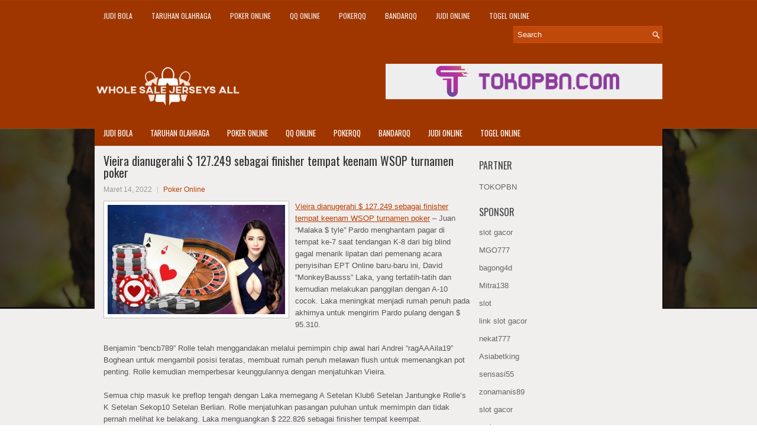

--- FILE ---
content_type: text/html; charset=UTF-8
request_url: http://www.adidasstansmith.us.com/vieira-dianugerahi-127-249-sebagai-finisher-tempat-keenam-wsop-turnamen-poker/
body_size: 10141
content:
<!DOCTYPE html><html xmlns="http://www.w3.org/1999/xhtml" lang="id">
<head profile="http://gmpg.org/xfn/11">
<meta http-equiv="Content-Type" content="text/html; charset=UTF-8" />

<meta name="viewport" content="width=device-width, initial-scale=1.0"/>
<link rel="stylesheet" href="http://www.adidasstansmith.us.com/wp-content/themes/CoolBox/lib/css/reset.css" type="text/css" media="screen, projection" />
<link rel="stylesheet" href="http://www.adidasstansmith.us.com/wp-content/themes/CoolBox/lib/css/defaults.css" type="text/css" media="screen, projection" />
<!--[if lt IE 8]><link rel="stylesheet" href="http://www.adidasstansmith.us.com/wp-content/themes/CoolBox/lib/css/ie.css" type="text/css" media="screen, projection" /><![endif]-->

<link rel="stylesheet" href="http://www.adidasstansmith.us.com/wp-content/themes/CoolBox/style.css" type="text/css" media="screen, projection" />

<title>Vieira dianugerahi $ 127.249 sebagai finisher tempat keenam WSOP turnamen poker &#8211; Whole Sale Jerseys All</title>
<meta name='robots' content='max-image-preview:large' />
<link rel="alternate" type="application/rss+xml" title="Whole Sale Jerseys All &raquo; Vieira dianugerahi $ 127.249 sebagai finisher tempat keenam WSOP turnamen poker Umpan Komentar" href="http://www.adidasstansmith.us.com/vieira-dianugerahi-127-249-sebagai-finisher-tempat-keenam-wsop-turnamen-poker/feed/" />
<script type="text/javascript">
window._wpemojiSettings = {"baseUrl":"https:\/\/s.w.org\/images\/core\/emoji\/14.0.0\/72x72\/","ext":".png","svgUrl":"https:\/\/s.w.org\/images\/core\/emoji\/14.0.0\/svg\/","svgExt":".svg","source":{"concatemoji":"http:\/\/www.adidasstansmith.us.com\/wp-includes\/js\/wp-emoji-release.min.js?ver=6.2.2"}};
/*! This file is auto-generated */
!function(e,a,t){var n,r,o,i=a.createElement("canvas"),p=i.getContext&&i.getContext("2d");function s(e,t){p.clearRect(0,0,i.width,i.height),p.fillText(e,0,0);e=i.toDataURL();return p.clearRect(0,0,i.width,i.height),p.fillText(t,0,0),e===i.toDataURL()}function c(e){var t=a.createElement("script");t.src=e,t.defer=t.type="text/javascript",a.getElementsByTagName("head")[0].appendChild(t)}for(o=Array("flag","emoji"),t.supports={everything:!0,everythingExceptFlag:!0},r=0;r<o.length;r++)t.supports[o[r]]=function(e){if(p&&p.fillText)switch(p.textBaseline="top",p.font="600 32px Arial",e){case"flag":return s("\ud83c\udff3\ufe0f\u200d\u26a7\ufe0f","\ud83c\udff3\ufe0f\u200b\u26a7\ufe0f")?!1:!s("\ud83c\uddfa\ud83c\uddf3","\ud83c\uddfa\u200b\ud83c\uddf3")&&!s("\ud83c\udff4\udb40\udc67\udb40\udc62\udb40\udc65\udb40\udc6e\udb40\udc67\udb40\udc7f","\ud83c\udff4\u200b\udb40\udc67\u200b\udb40\udc62\u200b\udb40\udc65\u200b\udb40\udc6e\u200b\udb40\udc67\u200b\udb40\udc7f");case"emoji":return!s("\ud83e\udef1\ud83c\udffb\u200d\ud83e\udef2\ud83c\udfff","\ud83e\udef1\ud83c\udffb\u200b\ud83e\udef2\ud83c\udfff")}return!1}(o[r]),t.supports.everything=t.supports.everything&&t.supports[o[r]],"flag"!==o[r]&&(t.supports.everythingExceptFlag=t.supports.everythingExceptFlag&&t.supports[o[r]]);t.supports.everythingExceptFlag=t.supports.everythingExceptFlag&&!t.supports.flag,t.DOMReady=!1,t.readyCallback=function(){t.DOMReady=!0},t.supports.everything||(n=function(){t.readyCallback()},a.addEventListener?(a.addEventListener("DOMContentLoaded",n,!1),e.addEventListener("load",n,!1)):(e.attachEvent("onload",n),a.attachEvent("onreadystatechange",function(){"complete"===a.readyState&&t.readyCallback()})),(e=t.source||{}).concatemoji?c(e.concatemoji):e.wpemoji&&e.twemoji&&(c(e.twemoji),c(e.wpemoji)))}(window,document,window._wpemojiSettings);
</script>
<style type="text/css">
img.wp-smiley,
img.emoji {
	display: inline !important;
	border: none !important;
	box-shadow: none !important;
	height: 1em !important;
	width: 1em !important;
	margin: 0 0.07em !important;
	vertical-align: -0.1em !important;
	background: none !important;
	padding: 0 !important;
}
</style>
	<link rel='stylesheet' id='wp-block-library-css' href='http://www.adidasstansmith.us.com/wp-includes/css/dist/block-library/style.min.css?ver=6.2.2' type='text/css' media='all' />
<link rel='stylesheet' id='classic-theme-styles-css' href='http://www.adidasstansmith.us.com/wp-includes/css/classic-themes.min.css?ver=6.2.2' type='text/css' media='all' />
<style id='global-styles-inline-css' type='text/css'>
body{--wp--preset--color--black: #000000;--wp--preset--color--cyan-bluish-gray: #abb8c3;--wp--preset--color--white: #ffffff;--wp--preset--color--pale-pink: #f78da7;--wp--preset--color--vivid-red: #cf2e2e;--wp--preset--color--luminous-vivid-orange: #ff6900;--wp--preset--color--luminous-vivid-amber: #fcb900;--wp--preset--color--light-green-cyan: #7bdcb5;--wp--preset--color--vivid-green-cyan: #00d084;--wp--preset--color--pale-cyan-blue: #8ed1fc;--wp--preset--color--vivid-cyan-blue: #0693e3;--wp--preset--color--vivid-purple: #9b51e0;--wp--preset--gradient--vivid-cyan-blue-to-vivid-purple: linear-gradient(135deg,rgba(6,147,227,1) 0%,rgb(155,81,224) 100%);--wp--preset--gradient--light-green-cyan-to-vivid-green-cyan: linear-gradient(135deg,rgb(122,220,180) 0%,rgb(0,208,130) 100%);--wp--preset--gradient--luminous-vivid-amber-to-luminous-vivid-orange: linear-gradient(135deg,rgba(252,185,0,1) 0%,rgba(255,105,0,1) 100%);--wp--preset--gradient--luminous-vivid-orange-to-vivid-red: linear-gradient(135deg,rgba(255,105,0,1) 0%,rgb(207,46,46) 100%);--wp--preset--gradient--very-light-gray-to-cyan-bluish-gray: linear-gradient(135deg,rgb(238,238,238) 0%,rgb(169,184,195) 100%);--wp--preset--gradient--cool-to-warm-spectrum: linear-gradient(135deg,rgb(74,234,220) 0%,rgb(151,120,209) 20%,rgb(207,42,186) 40%,rgb(238,44,130) 60%,rgb(251,105,98) 80%,rgb(254,248,76) 100%);--wp--preset--gradient--blush-light-purple: linear-gradient(135deg,rgb(255,206,236) 0%,rgb(152,150,240) 100%);--wp--preset--gradient--blush-bordeaux: linear-gradient(135deg,rgb(254,205,165) 0%,rgb(254,45,45) 50%,rgb(107,0,62) 100%);--wp--preset--gradient--luminous-dusk: linear-gradient(135deg,rgb(255,203,112) 0%,rgb(199,81,192) 50%,rgb(65,88,208) 100%);--wp--preset--gradient--pale-ocean: linear-gradient(135deg,rgb(255,245,203) 0%,rgb(182,227,212) 50%,rgb(51,167,181) 100%);--wp--preset--gradient--electric-grass: linear-gradient(135deg,rgb(202,248,128) 0%,rgb(113,206,126) 100%);--wp--preset--gradient--midnight: linear-gradient(135deg,rgb(2,3,129) 0%,rgb(40,116,252) 100%);--wp--preset--duotone--dark-grayscale: url('#wp-duotone-dark-grayscale');--wp--preset--duotone--grayscale: url('#wp-duotone-grayscale');--wp--preset--duotone--purple-yellow: url('#wp-duotone-purple-yellow');--wp--preset--duotone--blue-red: url('#wp-duotone-blue-red');--wp--preset--duotone--midnight: url('#wp-duotone-midnight');--wp--preset--duotone--magenta-yellow: url('#wp-duotone-magenta-yellow');--wp--preset--duotone--purple-green: url('#wp-duotone-purple-green');--wp--preset--duotone--blue-orange: url('#wp-duotone-blue-orange');--wp--preset--font-size--small: 13px;--wp--preset--font-size--medium: 20px;--wp--preset--font-size--large: 36px;--wp--preset--font-size--x-large: 42px;--wp--preset--spacing--20: 0.44rem;--wp--preset--spacing--30: 0.67rem;--wp--preset--spacing--40: 1rem;--wp--preset--spacing--50: 1.5rem;--wp--preset--spacing--60: 2.25rem;--wp--preset--spacing--70: 3.38rem;--wp--preset--spacing--80: 5.06rem;--wp--preset--shadow--natural: 6px 6px 9px rgba(0, 0, 0, 0.2);--wp--preset--shadow--deep: 12px 12px 50px rgba(0, 0, 0, 0.4);--wp--preset--shadow--sharp: 6px 6px 0px rgba(0, 0, 0, 0.2);--wp--preset--shadow--outlined: 6px 6px 0px -3px rgba(255, 255, 255, 1), 6px 6px rgba(0, 0, 0, 1);--wp--preset--shadow--crisp: 6px 6px 0px rgba(0, 0, 0, 1);}:where(.is-layout-flex){gap: 0.5em;}body .is-layout-flow > .alignleft{float: left;margin-inline-start: 0;margin-inline-end: 2em;}body .is-layout-flow > .alignright{float: right;margin-inline-start: 2em;margin-inline-end: 0;}body .is-layout-flow > .aligncenter{margin-left: auto !important;margin-right: auto !important;}body .is-layout-constrained > .alignleft{float: left;margin-inline-start: 0;margin-inline-end: 2em;}body .is-layout-constrained > .alignright{float: right;margin-inline-start: 2em;margin-inline-end: 0;}body .is-layout-constrained > .aligncenter{margin-left: auto !important;margin-right: auto !important;}body .is-layout-constrained > :where(:not(.alignleft):not(.alignright):not(.alignfull)){max-width: var(--wp--style--global--content-size);margin-left: auto !important;margin-right: auto !important;}body .is-layout-constrained > .alignwide{max-width: var(--wp--style--global--wide-size);}body .is-layout-flex{display: flex;}body .is-layout-flex{flex-wrap: wrap;align-items: center;}body .is-layout-flex > *{margin: 0;}:where(.wp-block-columns.is-layout-flex){gap: 2em;}.has-black-color{color: var(--wp--preset--color--black) !important;}.has-cyan-bluish-gray-color{color: var(--wp--preset--color--cyan-bluish-gray) !important;}.has-white-color{color: var(--wp--preset--color--white) !important;}.has-pale-pink-color{color: var(--wp--preset--color--pale-pink) !important;}.has-vivid-red-color{color: var(--wp--preset--color--vivid-red) !important;}.has-luminous-vivid-orange-color{color: var(--wp--preset--color--luminous-vivid-orange) !important;}.has-luminous-vivid-amber-color{color: var(--wp--preset--color--luminous-vivid-amber) !important;}.has-light-green-cyan-color{color: var(--wp--preset--color--light-green-cyan) !important;}.has-vivid-green-cyan-color{color: var(--wp--preset--color--vivid-green-cyan) !important;}.has-pale-cyan-blue-color{color: var(--wp--preset--color--pale-cyan-blue) !important;}.has-vivid-cyan-blue-color{color: var(--wp--preset--color--vivid-cyan-blue) !important;}.has-vivid-purple-color{color: var(--wp--preset--color--vivid-purple) !important;}.has-black-background-color{background-color: var(--wp--preset--color--black) !important;}.has-cyan-bluish-gray-background-color{background-color: var(--wp--preset--color--cyan-bluish-gray) !important;}.has-white-background-color{background-color: var(--wp--preset--color--white) !important;}.has-pale-pink-background-color{background-color: var(--wp--preset--color--pale-pink) !important;}.has-vivid-red-background-color{background-color: var(--wp--preset--color--vivid-red) !important;}.has-luminous-vivid-orange-background-color{background-color: var(--wp--preset--color--luminous-vivid-orange) !important;}.has-luminous-vivid-amber-background-color{background-color: var(--wp--preset--color--luminous-vivid-amber) !important;}.has-light-green-cyan-background-color{background-color: var(--wp--preset--color--light-green-cyan) !important;}.has-vivid-green-cyan-background-color{background-color: var(--wp--preset--color--vivid-green-cyan) !important;}.has-pale-cyan-blue-background-color{background-color: var(--wp--preset--color--pale-cyan-blue) !important;}.has-vivid-cyan-blue-background-color{background-color: var(--wp--preset--color--vivid-cyan-blue) !important;}.has-vivid-purple-background-color{background-color: var(--wp--preset--color--vivid-purple) !important;}.has-black-border-color{border-color: var(--wp--preset--color--black) !important;}.has-cyan-bluish-gray-border-color{border-color: var(--wp--preset--color--cyan-bluish-gray) !important;}.has-white-border-color{border-color: var(--wp--preset--color--white) !important;}.has-pale-pink-border-color{border-color: var(--wp--preset--color--pale-pink) !important;}.has-vivid-red-border-color{border-color: var(--wp--preset--color--vivid-red) !important;}.has-luminous-vivid-orange-border-color{border-color: var(--wp--preset--color--luminous-vivid-orange) !important;}.has-luminous-vivid-amber-border-color{border-color: var(--wp--preset--color--luminous-vivid-amber) !important;}.has-light-green-cyan-border-color{border-color: var(--wp--preset--color--light-green-cyan) !important;}.has-vivid-green-cyan-border-color{border-color: var(--wp--preset--color--vivid-green-cyan) !important;}.has-pale-cyan-blue-border-color{border-color: var(--wp--preset--color--pale-cyan-blue) !important;}.has-vivid-cyan-blue-border-color{border-color: var(--wp--preset--color--vivid-cyan-blue) !important;}.has-vivid-purple-border-color{border-color: var(--wp--preset--color--vivid-purple) !important;}.has-vivid-cyan-blue-to-vivid-purple-gradient-background{background: var(--wp--preset--gradient--vivid-cyan-blue-to-vivid-purple) !important;}.has-light-green-cyan-to-vivid-green-cyan-gradient-background{background: var(--wp--preset--gradient--light-green-cyan-to-vivid-green-cyan) !important;}.has-luminous-vivid-amber-to-luminous-vivid-orange-gradient-background{background: var(--wp--preset--gradient--luminous-vivid-amber-to-luminous-vivid-orange) !important;}.has-luminous-vivid-orange-to-vivid-red-gradient-background{background: var(--wp--preset--gradient--luminous-vivid-orange-to-vivid-red) !important;}.has-very-light-gray-to-cyan-bluish-gray-gradient-background{background: var(--wp--preset--gradient--very-light-gray-to-cyan-bluish-gray) !important;}.has-cool-to-warm-spectrum-gradient-background{background: var(--wp--preset--gradient--cool-to-warm-spectrum) !important;}.has-blush-light-purple-gradient-background{background: var(--wp--preset--gradient--blush-light-purple) !important;}.has-blush-bordeaux-gradient-background{background: var(--wp--preset--gradient--blush-bordeaux) !important;}.has-luminous-dusk-gradient-background{background: var(--wp--preset--gradient--luminous-dusk) !important;}.has-pale-ocean-gradient-background{background: var(--wp--preset--gradient--pale-ocean) !important;}.has-electric-grass-gradient-background{background: var(--wp--preset--gradient--electric-grass) !important;}.has-midnight-gradient-background{background: var(--wp--preset--gradient--midnight) !important;}.has-small-font-size{font-size: var(--wp--preset--font-size--small) !important;}.has-medium-font-size{font-size: var(--wp--preset--font-size--medium) !important;}.has-large-font-size{font-size: var(--wp--preset--font-size--large) !important;}.has-x-large-font-size{font-size: var(--wp--preset--font-size--x-large) !important;}
.wp-block-navigation a:where(:not(.wp-element-button)){color: inherit;}
:where(.wp-block-columns.is-layout-flex){gap: 2em;}
.wp-block-pullquote{font-size: 1.5em;line-height: 1.6;}
</style>
<script type='text/javascript' src='http://www.adidasstansmith.us.com/wp-includes/js/jquery/jquery.min.js?ver=3.6.4' id='jquery-core-js'></script>
<script type='text/javascript' src='http://www.adidasstansmith.us.com/wp-includes/js/jquery/jquery-migrate.min.js?ver=3.4.0' id='jquery-migrate-js'></script>
<script type='text/javascript' src='http://www.adidasstansmith.us.com/wp-content/themes/CoolBox/lib/js/superfish.js?ver=6.2.2' id='superfish-js'></script>
<script type='text/javascript' src='http://www.adidasstansmith.us.com/wp-content/themes/CoolBox/lib/js/jquery.mobilemenu.js?ver=6.2.2' id='mobilemenu-js'></script>
<link rel="https://api.w.org/" href="http://www.adidasstansmith.us.com/wp-json/" /><link rel="alternate" type="application/json" href="http://www.adidasstansmith.us.com/wp-json/wp/v2/posts/1883" /><link rel="EditURI" type="application/rsd+xml" title="RSD" href="http://www.adidasstansmith.us.com/xmlrpc.php?rsd" />
<link rel="wlwmanifest" type="application/wlwmanifest+xml" href="http://www.adidasstansmith.us.com/wp-includes/wlwmanifest.xml" />

<link rel="canonical" href="http://www.adidasstansmith.us.com/vieira-dianugerahi-127-249-sebagai-finisher-tempat-keenam-wsop-turnamen-poker/" />
<link rel='shortlink' href='http://www.adidasstansmith.us.com/?p=1883' />
<link rel="alternate" type="application/json+oembed" href="http://www.adidasstansmith.us.com/wp-json/oembed/1.0/embed?url=http%3A%2F%2Fwww.adidasstansmith.us.com%2Fvieira-dianugerahi-127-249-sebagai-finisher-tempat-keenam-wsop-turnamen-poker%2F" />
<link rel="alternate" type="text/xml+oembed" href="http://www.adidasstansmith.us.com/wp-json/oembed/1.0/embed?url=http%3A%2F%2Fwww.adidasstansmith.us.com%2Fvieira-dianugerahi-127-249-sebagai-finisher-tempat-keenam-wsop-turnamen-poker%2F&#038;format=xml" />
<link rel="shortcut icon" href="http://www.adidasstansmith.us.com/wp-content/uploads/2020/04/f.png" type="image/x-icon" />
<link rel="alternate" type="application/rss+xml" title="Whole Sale Jerseys All RSS Feed" href="http://www.adidasstansmith.us.com/feed/" />
<link rel="pingback" href="http://www.adidasstansmith.us.com/xmlrpc.php" />

</head>

<body class="post-template-default single single-post postid-1883 single-format-standard">

<div id="container">

    <div class="clearfix">
        			<div class="menu-primary-container"><ul id="menu-primary" class="menus menu-primary"><li id="menu-item-209" class="menu-item menu-item-type-taxonomy menu-item-object-category menu-item-209"><a href="http://www.adidasstansmith.us.com/category/judi-bola/">Judi Bola</a></li>
<li id="menu-item-212" class="menu-item menu-item-type-taxonomy menu-item-object-category menu-item-212"><a href="http://www.adidasstansmith.us.com/category/taruhan-olahraga/">Taruhan Olahraga</a></li>
<li id="menu-item-128" class="menu-item menu-item-type-taxonomy menu-item-object-category current-post-ancestor current-menu-parent current-post-parent menu-item-128"><a href="http://www.adidasstansmith.us.com/category/poker-online/">Poker Online</a></li>
<li id="menu-item-129" class="menu-item menu-item-type-taxonomy menu-item-object-category menu-item-129"><a href="http://www.adidasstansmith.us.com/category/qq-online/">QQ Online</a></li>
<li id="menu-item-130" class="menu-item menu-item-type-taxonomy menu-item-object-category menu-item-130"><a href="http://www.adidasstansmith.us.com/category/pokerqq/">PokerQQ</a></li>
<li id="menu-item-208" class="menu-item menu-item-type-taxonomy menu-item-object-category menu-item-208"><a href="http://www.adidasstansmith.us.com/category/bandarqq/">BandarQQ</a></li>
<li id="menu-item-210" class="menu-item menu-item-type-taxonomy menu-item-object-category menu-item-210"><a href="http://www.adidasstansmith.us.com/category/judi-online/">judi online</a></li>
<li id="menu-item-211" class="menu-item menu-item-type-taxonomy menu-item-object-category menu-item-211"><a href="http://www.adidasstansmith.us.com/category/togel-online/">Togel Online</a></li>
</ul></div>              <!--.primary menu--> 	
                
        <div id="topsearch">
             
<div id="search" title="Type and hit enter">
    <form method="get" id="searchform" action="http://www.adidasstansmith.us.com/"> 
        <input type="text" value="Search" 
            name="s" id="s"  onblur="if (this.value == '')  {this.value = 'Search';}"  
            onfocus="if (this.value == 'Search') {this.value = '';}" 
        />
    </form>
</div><!-- #search -->        </div>
    </div>
    

    <div id="header">
    
        <div class="logo">
         
            <a href="http://www.adidasstansmith.us.com"><img src="http://www.adidasstansmith.us.com/wp-content/uploads/2020/04/logo-2.png" alt="Whole Sale Jerseys All" title="Whole Sale Jerseys All" /></a>
         
        </div><!-- .logo -->

        <div class="header-right">
            <a href="https://www.tokopbn.com/" target="_blank"><img src="http://www.adidasstansmith.us.com/wp-content/uploads/2020/04/banner-toko-pbn.png" alt="sponsored"></a> 
        </div><!-- .header-right -->
        
    </div><!-- #header -->
    
            <div class="clearfix">
            			<div class="menu-secondary-container"><ul id="menu-primary-1" class="menus menu-secondary"><li class="menu-item menu-item-type-taxonomy menu-item-object-category menu-item-209"><a href="http://www.adidasstansmith.us.com/category/judi-bola/">Judi Bola</a></li>
<li class="menu-item menu-item-type-taxonomy menu-item-object-category menu-item-212"><a href="http://www.adidasstansmith.us.com/category/taruhan-olahraga/">Taruhan Olahraga</a></li>
<li class="menu-item menu-item-type-taxonomy menu-item-object-category current-post-ancestor current-menu-parent current-post-parent menu-item-128"><a href="http://www.adidasstansmith.us.com/category/poker-online/">Poker Online</a></li>
<li class="menu-item menu-item-type-taxonomy menu-item-object-category menu-item-129"><a href="http://www.adidasstansmith.us.com/category/qq-online/">QQ Online</a></li>
<li class="menu-item menu-item-type-taxonomy menu-item-object-category menu-item-130"><a href="http://www.adidasstansmith.us.com/category/pokerqq/">PokerQQ</a></li>
<li class="menu-item menu-item-type-taxonomy menu-item-object-category menu-item-208"><a href="http://www.adidasstansmith.us.com/category/bandarqq/">BandarQQ</a></li>
<li class="menu-item menu-item-type-taxonomy menu-item-object-category menu-item-210"><a href="http://www.adidasstansmith.us.com/category/judi-online/">judi online</a></li>
<li class="menu-item menu-item-type-taxonomy menu-item-object-category menu-item-211"><a href="http://www.adidasstansmith.us.com/category/togel-online/">Togel Online</a></li>
</ul></div>              <!--.secondary menu--> 	
                </div>
    
    <div id="main">
    
            
        <div id="content">
            
                    
            
    <div class="post post-single clearfix post-1883 type-post status-publish format-standard has-post-thumbnail hentry category-poker-online tag-casino tag-judi tag-poker tag-slot" id="post-1883">
    
        <h2 class="title">Vieira dianugerahi $ 127.249 sebagai finisher tempat keenam WSOP turnamen poker</h2>
        
        <div class="postmeta-primary">
    
            <span class="meta_date">Maret 14, 2022</span>
           &nbsp; <span class="meta_categories"><a href="http://www.adidasstansmith.us.com/category/poker-online/" rel="category tag">Poker Online</a></span>
    
                 
        </div>
        
        <div class="entry clearfix">
            
            <img width="300" height="185" src="http://www.adidasstansmith.us.com/wp-content/uploads/2021/05/E23.jpg" class="alignleft featured_image wp-post-image" alt="" decoding="async" srcset="http://www.adidasstansmith.us.com/wp-content/uploads/2021/05/E23.jpg 512w, http://www.adidasstansmith.us.com/wp-content/uploads/2021/05/E23-300x185.jpg 300w" sizes="(max-width: 300px) 100vw, 300px" />            
            <p><a href="http://www.adidasstansmith.us.com/vieira-dianugerahi-127-249-sebagai-finisher-tempat-keenam-wsop-turnamen-poker/">Vieira dianugerahi $ 127.249 sebagai finisher tempat keenam WSOP turnamen poker</a> &#8211; Juan “Malaka $ tyle” Pardo menghantam pagar di tempat ke-7 saat tendangan K-8 dari big blind gagal menarik lipatan dari pemenang acara penyisihan EPT Online baru-baru ini, David “MonkeyBausss” Laka, yang tertatih-tatih dan kemudian melakukan panggilan dengan A-10 cocok. Laka meningkat menjadi rumah penuh pada akhirnya untuk mengirim Pardo pulang dengan $ 95.310.</p>
<p>Benjamin “bencb789” Rolle telah menggandakan melalui pemimpin chip awal hari Andrei “ragAAAila19” Boghean untuk mengambil posisi teratas, membuat rumah penuh melawan flush untuk memenangkan pot penting. Rolle kemudian memperbesar keunggulannya dengan menjatuhkan Vieira.</p>
<p>Semua chip masuk ke preflop tengah dengan Laka memegang A Setelan Klub6 Setelan Jantungke Rolle&#8217;s K Setelan Sekop10 Setelan Berlian. Rolle menjatuhkan pasangan puluhan untuk memimpin dan tidak pernah melihat ke belakang. Laka menguangkan $ 222.826 sebagai finisher tempat keempat.</p>
<p>Rolle membela buta besar dengan 3 Setelan Klub2 Setelan Klubmenghadapi min-kenaikan gaji dari Vieira dari bawah pistol dengan A Setelan SekopQ Setelan Sekop. Kegagalan turun 8 Setelan Berlian3 Setelan Sekop3 Setelan Jantunguntuk memberi Rolle trip bertiga. Dia memeriksa dan Vieira memeriksa di belakang kunjungi agen judi <a href="https://flexi88.com/">slot gacor</a>.</p>
<p>Setelan SekopPutaran ke- 9 melihat Rolle bertaruh 660.000 ke dalam pot 630.000 dan Vieira memanggil dengan imbang nut flush dan kartu overcards ke papan. 5Setelan Klub pada akhirnya mendorong Rolle untuk melakukan all-in, setelah Vieira menutupi. Pemenang gelang Portugis pergi ke tangki selama beberapa menit sebelum membuat panggilan pahlawan dengan ace tinggi, hanya untuk menunjukkan perjalanan Rolle. Vieira dianugerahi $ 127.249 sebagai finisher tempat keenam.</p>
    
        </div>
        
        <div class="postmeta-secondary"><span class="meta_tags"><a href="http://www.adidasstansmith.us.com/tag/casino/" rel="tag">Casino</a>, <a href="http://www.adidasstansmith.us.com/tag/judi/" rel="tag">Judi</a>, <a href="http://www.adidasstansmith.us.com/tag/poker/" rel="tag">Poker</a>, <a href="http://www.adidasstansmith.us.com/tag/slot/" rel="tag">Slot</a></span></div> 
        
    
    </div><!-- Post ID 1883 -->
    
                
                    
        </div><!-- #content -->
    
        
<div id="sidebar-primary">
	
		<ul class="widget_text widget-container">
			<li id="custom_html-6" class="widget_text widget widget_custom_html">
				<h3 class="widgettitle">PARTNER</h3>
				<div class="textwidget custom-html-widget"><a href="https://www.tokopbn.com/">TOKOPBN</a></div>
			</li>
		</ul>
		
		<ul class="widget-container">
			<li id="sponsor" class="widget widget_meta">
				<h3 class="widgettitle">Sponsor</h3>			
				<ul>
					<li><a href="https://www.spiceroutecuisine.com/menu/">slot gacor</a></li>
                    		<li><a href="https://thebridaldetective.com/real-weddings/">MGO777</a></li>
                    		<li><a href="https://www.chicagohotel-site.com/Hotels/">bagong4d</a></li>
                    		<li><a href="https://restauranteguria.com/home/">Mitra138</a></li>
                    		<li><a href="https://www.redapicolachile.cl/contacto/">slot</a></li>
                    		<li><a href="https://www.cavemenfoods.com/menu/">link slot gacor</a></li>
                    		<li><a href="https://www.bumdespangasi.com/Kontak/">nekat777</a></li>
                    		<li><a href="https://ourbusinessnews.com">Asiabetking</a></li>
                    		<li><a href="https://sensasi55x1000.com">sensasi55</a></li>
                    		<li><a href="https://zonamanis89.id/">zonamanis89</a></li>
                    		<li><a href="https://vishwakarmayojana.com/">slot gacor</a></li>
                    		<li><a href="https://www.uppercrustpizzacathedralcity.com/">parlay</a></li>
                    		<li><a href="https://www.lesvalades.com/">slot gacor maxwin</a></li>
                    		<li><a href="https://159.223.77.63">Nonstop88</a></li>
                    		<li><a href="https://www.philippineshonolulu.org/">judi slot gacor</a></li>
                    						</ul>
			</li>
		</ul>

    
		<ul class="widget-container"><li id="recent-posts-4" class="widget widget_recent_entries">
		<h3 class="widgettitle">Pos-pos Terbaru</h3>
		<ul>
											<li>
					<a href="http://www.adidasstansmith.us.com/divergensi-slot-qq-2026-online-dengan-permainan-judi-lainnya/">Divergensi Slot QQ 2026 Online Dengan Permainan Judi Lainnya</a>
											<span class="post-date">Januari 19, 2026</span>
									</li>
											<li>
					<a href="http://www.adidasstansmith.us.com/strategi-menang-taruhan-judi-poker-2026-bagi-para-bettor/">Strategi Menang Taruhan Judi Poker 2026 Bagi Para Bettor</a>
											<span class="post-date">Januari 17, 2026</span>
									</li>
											<li>
					<a href="http://www.adidasstansmith.us.com/pertumbuhan-mobile-togel-2026-di-norwegia/">Pertumbuhan Mobile Togel 2026 di Norwegia</a>
											<span class="post-date">Januari 16, 2026</span>
									</li>
											<li>
					<a href="http://www.adidasstansmith.us.com/perluasan-casino-slot-toto-2026-san-manuel-harus-membangkitkan-kesuksesan-dan-terbukti/">Perluasan Casino Slot Toto 2026 San Manuel harus membangkitkan kesuksesan dan terbukti</a>
											<span class="post-date">Januari 15, 2026</span>
									</li>
											<li>
					<a href="http://www.adidasstansmith.us.com/film-judi-paling-baik-selama-hidup-dengan-topik-casino-slot-toto-2026/">Film judi paling baik selama hidup dengan topik Casino Slot Toto 2026</a>
											<span class="post-date">Januari 15, 2026</span>
									</li>
					</ul>

		</li></ul><ul class="widget-container"><li id="meta-4" class="widget widget_meta"><h3 class="widgettitle">Meta</h3>
		<ul>
						<li><a href="http://www.adidasstansmith.us.com/wp-login.php">Masuk</a></li>
			<li><a href="http://www.adidasstansmith.us.com/feed/">Feed entri</a></li>
			<li><a href="http://www.adidasstansmith.us.com/comments/feed/">Feed komentar</a></li>

			<li><a href="https://wordpress.org/">WordPress.org</a></li>
		</ul>

		</li></ul><ul class="widget-container"><li id="categories-3" class="widget widget_categories"><h3 class="widgettitle">Kategori</h3>
			<ul>
					<li class="cat-item cat-item-70"><a href="http://www.adidasstansmith.us.com/category/casino-online/">Casino Online</a> (582)
</li>
	<li class="cat-item cat-item-62"><a href="http://www.adidasstansmith.us.com/category/judi-online/">judi online</a> (464)
</li>
	<li class="cat-item cat-item-82"><a href="http://www.adidasstansmith.us.com/category/judi-slot/">Judi Slot</a> (161)
</li>
	<li class="cat-item cat-item-15"><a href="http://www.adidasstansmith.us.com/category/poker-online/">Poker Online</a> (598)
</li>
	<li class="cat-item cat-item-40"><a href="http://www.adidasstansmith.us.com/category/togel-online/">Togel Online</a> (130)
</li>
			</ul>

			</li></ul><ul class="widget-container"><li id="archives-4" class="widget widget_archive"><h3 class="widgettitle">Arsip</h3>
			<ul>
					<li><a href='http://www.adidasstansmith.us.com/2026/01/'>Januari 2026</a>&nbsp;(18)</li>
	<li><a href='http://www.adidasstansmith.us.com/2025/12/'>Desember 2025</a>&nbsp;(31)</li>
	<li><a href='http://www.adidasstansmith.us.com/2025/11/'>November 2025</a>&nbsp;(26)</li>
	<li><a href='http://www.adidasstansmith.us.com/2025/10/'>Oktober 2025</a>&nbsp;(25)</li>
	<li><a href='http://www.adidasstansmith.us.com/2025/09/'>September 2025</a>&nbsp;(22)</li>
	<li><a href='http://www.adidasstansmith.us.com/2025/08/'>Agustus 2025</a>&nbsp;(14)</li>
	<li><a href='http://www.adidasstansmith.us.com/2025/07/'>Juli 2025</a>&nbsp;(22)</li>
	<li><a href='http://www.adidasstansmith.us.com/2025/06/'>Juni 2025</a>&nbsp;(20)</li>
	<li><a href='http://www.adidasstansmith.us.com/2025/05/'>Mei 2025</a>&nbsp;(17)</li>
	<li><a href='http://www.adidasstansmith.us.com/2025/04/'>April 2025</a>&nbsp;(26)</li>
	<li><a href='http://www.adidasstansmith.us.com/2025/03/'>Maret 2025</a>&nbsp;(39)</li>
	<li><a href='http://www.adidasstansmith.us.com/2025/02/'>Februari 2025</a>&nbsp;(33)</li>
	<li><a href='http://www.adidasstansmith.us.com/2025/01/'>Januari 2025</a>&nbsp;(33)</li>
	<li><a href='http://www.adidasstansmith.us.com/2024/12/'>Desember 2024</a>&nbsp;(35)</li>
	<li><a href='http://www.adidasstansmith.us.com/2024/11/'>November 2024</a>&nbsp;(34)</li>
	<li><a href='http://www.adidasstansmith.us.com/2024/10/'>Oktober 2024</a>&nbsp;(37)</li>
	<li><a href='http://www.adidasstansmith.us.com/2024/09/'>September 2024</a>&nbsp;(38)</li>
	<li><a href='http://www.adidasstansmith.us.com/2024/08/'>Agustus 2024</a>&nbsp;(54)</li>
	<li><a href='http://www.adidasstansmith.us.com/2024/07/'>Juli 2024</a>&nbsp;(48)</li>
	<li><a href='http://www.adidasstansmith.us.com/2024/06/'>Juni 2024</a>&nbsp;(51)</li>
	<li><a href='http://www.adidasstansmith.us.com/2024/05/'>Mei 2024</a>&nbsp;(37)</li>
	<li><a href='http://www.adidasstansmith.us.com/2024/04/'>April 2024</a>&nbsp;(38)</li>
	<li><a href='http://www.adidasstansmith.us.com/2024/03/'>Maret 2024</a>&nbsp;(45)</li>
	<li><a href='http://www.adidasstansmith.us.com/2024/02/'>Februari 2024</a>&nbsp;(34)</li>
	<li><a href='http://www.adidasstansmith.us.com/2024/01/'>Januari 2024</a>&nbsp;(30)</li>
	<li><a href='http://www.adidasstansmith.us.com/2023/12/'>Desember 2023</a>&nbsp;(29)</li>
	<li><a href='http://www.adidasstansmith.us.com/2023/11/'>November 2023</a>&nbsp;(26)</li>
	<li><a href='http://www.adidasstansmith.us.com/2023/10/'>Oktober 2023</a>&nbsp;(34)</li>
	<li><a href='http://www.adidasstansmith.us.com/2023/09/'>September 2023</a>&nbsp;(23)</li>
	<li><a href='http://www.adidasstansmith.us.com/2023/08/'>Agustus 2023</a>&nbsp;(37)</li>
	<li><a href='http://www.adidasstansmith.us.com/2023/07/'>Juli 2023</a>&nbsp;(43)</li>
	<li><a href='http://www.adidasstansmith.us.com/2023/06/'>Juni 2023</a>&nbsp;(34)</li>
	<li><a href='http://www.adidasstansmith.us.com/2023/05/'>Mei 2023</a>&nbsp;(43)</li>
	<li><a href='http://www.adidasstansmith.us.com/2023/04/'>April 2023</a>&nbsp;(36)</li>
	<li><a href='http://www.adidasstansmith.us.com/2023/03/'>Maret 2023</a>&nbsp;(34)</li>
	<li><a href='http://www.adidasstansmith.us.com/2023/02/'>Februari 2023</a>&nbsp;(26)</li>
	<li><a href='http://www.adidasstansmith.us.com/2023/01/'>Januari 2023</a>&nbsp;(33)</li>
	<li><a href='http://www.adidasstansmith.us.com/2022/12/'>Desember 2022</a>&nbsp;(29)</li>
	<li><a href='http://www.adidasstansmith.us.com/2022/11/'>November 2022</a>&nbsp;(36)</li>
	<li><a href='http://www.adidasstansmith.us.com/2022/10/'>Oktober 2022</a>&nbsp;(34)</li>
	<li><a href='http://www.adidasstansmith.us.com/2022/09/'>September 2022</a>&nbsp;(36)</li>
	<li><a href='http://www.adidasstansmith.us.com/2022/08/'>Agustus 2022</a>&nbsp;(33)</li>
	<li><a href='http://www.adidasstansmith.us.com/2022/07/'>Juli 2022</a>&nbsp;(33)</li>
	<li><a href='http://www.adidasstansmith.us.com/2022/06/'>Juni 2022</a>&nbsp;(38)</li>
	<li><a href='http://www.adidasstansmith.us.com/2022/05/'>Mei 2022</a>&nbsp;(39)</li>
	<li><a href='http://www.adidasstansmith.us.com/2022/04/'>April 2022</a>&nbsp;(35)</li>
	<li><a href='http://www.adidasstansmith.us.com/2022/03/'>Maret 2022</a>&nbsp;(35)</li>
	<li><a href='http://www.adidasstansmith.us.com/2022/02/'>Februari 2022</a>&nbsp;(33)</li>
	<li><a href='http://www.adidasstansmith.us.com/2022/01/'>Januari 2022</a>&nbsp;(29)</li>
	<li><a href='http://www.adidasstansmith.us.com/2021/12/'>Desember 2021</a>&nbsp;(35)</li>
	<li><a href='http://www.adidasstansmith.us.com/2021/11/'>November 2021</a>&nbsp;(21)</li>
	<li><a href='http://www.adidasstansmith.us.com/2021/10/'>Oktober 2021</a>&nbsp;(27)</li>
	<li><a href='http://www.adidasstansmith.us.com/2021/09/'>September 2021</a>&nbsp;(22)</li>
	<li><a href='http://www.adidasstansmith.us.com/2021/08/'>Agustus 2021</a>&nbsp;(20)</li>
	<li><a href='http://www.adidasstansmith.us.com/2021/07/'>Juli 2021</a>&nbsp;(27)</li>
	<li><a href='http://www.adidasstansmith.us.com/2021/06/'>Juni 2021</a>&nbsp;(7)</li>
	<li><a href='http://www.adidasstansmith.us.com/2021/05/'>Mei 2021</a>&nbsp;(15)</li>
	<li><a href='http://www.adidasstansmith.us.com/2021/04/'>April 2021</a>&nbsp;(10)</li>
	<li><a href='http://www.adidasstansmith.us.com/2021/03/'>Maret 2021</a>&nbsp;(12)</li>
	<li><a href='http://www.adidasstansmith.us.com/2021/02/'>Februari 2021</a>&nbsp;(11)</li>
	<li><a href='http://www.adidasstansmith.us.com/2021/01/'>Januari 2021</a>&nbsp;(10)</li>
	<li><a href='http://www.adidasstansmith.us.com/2020/12/'>Desember 2020</a>&nbsp;(12)</li>
	<li><a href='http://www.adidasstansmith.us.com/2020/11/'>November 2020</a>&nbsp;(15)</li>
	<li><a href='http://www.adidasstansmith.us.com/2020/10/'>Oktober 2020</a>&nbsp;(14)</li>
	<li><a href='http://www.adidasstansmith.us.com/2020/09/'>September 2020</a>&nbsp;(17)</li>
	<li><a href='http://www.adidasstansmith.us.com/2020/08/'>Agustus 2020</a>&nbsp;(4)</li>
	<li><a href='http://www.adidasstansmith.us.com/2020/07/'>Juli 2020</a>&nbsp;(10)</li>
	<li><a href='http://www.adidasstansmith.us.com/2020/06/'>Juni 2020</a>&nbsp;(16)</li>
	<li><a href='http://www.adidasstansmith.us.com/2020/05/'>Mei 2020</a>&nbsp;(7)</li>
	<li><a href='http://www.adidasstansmith.us.com/2020/04/'>April 2020</a>&nbsp;(2)</li>
			</ul>

			</li></ul><ul class="widget-container"><li id="tag_cloud-2" class="widget widget_tag_cloud"><h3 class="widgettitle">Tag</h3><div class="tagcloud"><a href="http://www.adidasstansmith.us.com/tag/agen-bandarq/" class="tag-cloud-link tag-link-46 tag-link-position-1" style="font-size: 8.8456375838926pt;" aria-label="Agen BandarQ (2 item)">Agen BandarQ</a>
<a href="http://www.adidasstansmith.us.com/tag/agen-bandarqq/" class="tag-cloud-link tag-link-6 tag-link-position-2" style="font-size: 9.4093959731544pt;" aria-label="Agen BandarQQ (3 item)">Agen BandarQQ</a>
<a href="http://www.adidasstansmith.us.com/tag/agen-judi/" class="tag-cloud-link tag-link-7 tag-link-position-3" style="font-size: 8.8456375838926pt;" aria-label="Agen Judi (2 item)">Agen Judi</a>
<a href="http://www.adidasstansmith.us.com/tag/agen-judi-online/" class="tag-cloud-link tag-link-17 tag-link-position-4" style="font-size: 9.4093959731544pt;" aria-label="Agen Judi Online (3 item)">Agen Judi Online</a>
<a href="http://www.adidasstansmith.us.com/tag/agen-poker/" class="tag-cloud-link tag-link-59 tag-link-position-5" style="font-size: 8pt;" aria-label="Agen Poker (1 item)">Agen Poker</a>
<a href="http://www.adidasstansmith.us.com/tag/agen-qq-online/" class="tag-cloud-link tag-link-56 tag-link-position-6" style="font-size: 8.8456375838926pt;" aria-label="Agen QQ Online (2 item)">Agen QQ Online</a>
<a href="http://www.adidasstansmith.us.com/tag/ahli-poker/" class="tag-cloud-link tag-link-73 tag-link-position-7" style="font-size: 8pt;" aria-label="Ahli Poker (1 item)">Ahli Poker</a>
<a href="http://www.adidasstansmith.us.com/tag/baccarat/" class="tag-cloud-link tag-link-64 tag-link-position-8" style="font-size: 8.8456375838926pt;" aria-label="Baccarat (2 item)">Baccarat</a>
<a href="http://www.adidasstansmith.us.com/tag/bandar/" class="tag-cloud-link tag-link-67 tag-link-position-9" style="font-size: 9.8791946308725pt;" aria-label="Bandar (4 item)">Bandar</a>
<a href="http://www.adidasstansmith.us.com/tag/bandarqq/" class="tag-cloud-link tag-link-3 tag-link-position-10" style="font-size: 10.818791946309pt;" aria-label="BandarQQ (7 item)">BandarQQ</a>
<a href="http://www.adidasstansmith.us.com/tag/barca/" class="tag-cloud-link tag-link-85 tag-link-position-11" style="font-size: 8pt;" aria-label="Barca (1 item)">Barca</a>
<a href="http://www.adidasstansmith.us.com/tag/bet/" class="tag-cloud-link tag-link-66 tag-link-position-12" style="font-size: 8.8456375838926pt;" aria-label="Bet (2 item)">Bet</a>
<a href="http://www.adidasstansmith.us.com/tag/bingo/" class="tag-cloud-link tag-link-52 tag-link-position-13" style="font-size: 8.8456375838926pt;" aria-label="Bingo (2 item)">Bingo</a>
<a href="http://www.adidasstansmith.us.com/tag/blackjack/" class="tag-cloud-link tag-link-54 tag-link-position-14" style="font-size: 9.4093959731544pt;" aria-label="Blackjack (3 item)">Blackjack</a>
<a href="http://www.adidasstansmith.us.com/tag/bola/" class="tag-cloud-link tag-link-65 tag-link-position-15" style="font-size: 9.4093959731544pt;" aria-label="Bola (3 item)">Bola</a>
<a href="http://www.adidasstansmith.us.com/tag/capsa-susun/" class="tag-cloud-link tag-link-11 tag-link-position-16" style="font-size: 11.476510067114pt;" aria-label="Capsa Susun (10 item)">Capsa Susun</a>
<a href="http://www.adidasstansmith.us.com/tag/casino/" class="tag-cloud-link tag-link-76 tag-link-position-17" style="font-size: 21.765100671141pt;" aria-label="Casino (1,710 item)">Casino</a>
<a href="http://www.adidasstansmith.us.com/tag/dadu/" class="tag-cloud-link tag-link-87 tag-link-position-18" style="font-size: 8pt;" aria-label="Dadu (1 item)">Dadu</a>
<a href="http://www.adidasstansmith.us.com/tag/domino/" class="tag-cloud-link tag-link-78 tag-link-position-19" style="font-size: 8.8456375838926pt;" aria-label="Domino (2 item)">Domino</a>
<a href="http://www.adidasstansmith.us.com/tag/dominoqq/" class="tag-cloud-link tag-link-4 tag-link-position-20" style="font-size: 11.053691275168pt;" aria-label="DominoQQ (8 item)">DominoQQ</a>
<a href="http://www.adidasstansmith.us.com/tag/flush/" class="tag-cloud-link tag-link-75 tag-link-position-21" style="font-size: 8.8456375838926pt;" aria-label="Flush (2 item)">Flush</a>
<a href="http://www.adidasstansmith.us.com/tag/jackpot/" class="tag-cloud-link tag-link-86 tag-link-position-22" style="font-size: 8pt;" aria-label="Jackpot (1 item)">Jackpot</a>
<a href="http://www.adidasstansmith.us.com/tag/juara-casino/" class="tag-cloud-link tag-link-74 tag-link-position-23" style="font-size: 8pt;" aria-label="Juara Casino (1 item)">Juara Casino</a>
<a href="http://www.adidasstansmith.us.com/tag/judi/" class="tag-cloud-link tag-link-42 tag-link-position-24" style="font-size: 22pt;" aria-label="Judi (1,910 item)">Judi</a>
<a href="http://www.adidasstansmith.us.com/tag/judi-online/" class="tag-cloud-link tag-link-8 tag-link-position-25" style="font-size: 9.4093959731544pt;" aria-label="Judi Online (3 item)">Judi Online</a>
<a href="http://www.adidasstansmith.us.com/tag/kasino/" class="tag-cloud-link tag-link-41 tag-link-position-26" style="font-size: 12.228187919463pt;" aria-label="Kasino (15 item)">Kasino</a>
<a href="http://www.adidasstansmith.us.com/tag/kasino-online/" class="tag-cloud-link tag-link-10 tag-link-position-27" style="font-size: 10.58389261745pt;" aria-label="Kasino Online (6 item)">Kasino Online</a>
<a href="http://www.adidasstansmith.us.com/tag/kunjungi-agen-judi/" class="tag-cloud-link tag-link-90 tag-link-position-28" style="font-size: 8pt;" aria-label="kunjungi agen judi (1 item)">kunjungi agen judi</a>
<a href="http://www.adidasstansmith.us.com/tag/lotere/" class="tag-cloud-link tag-link-89 tag-link-position-29" style="font-size: 8pt;" aria-label="Lotere (1 item)">Lotere</a>
<a href="http://www.adidasstansmith.us.com/tag/main-poker/" class="tag-cloud-link tag-link-71 tag-link-position-30" style="font-size: 8pt;" aria-label="Main Poker (1 item)">Main Poker</a>
<a href="http://www.adidasstansmith.us.com/tag/penuturan-terkait-keyakinan-diri-dari-sumber-khusus-saya-serta-banyak-pakar/" class="tag-cloud-link tag-link-61 tag-link-position-31" style="font-size: 8pt;" aria-label="Penuturan Terkait Keyakinan Diri Dari Sumber Khusus Saya Serta Banyak Pakar (1 item)">Penuturan Terkait Keyakinan Diri Dari Sumber Khusus Saya Serta Banyak Pakar</a>
<a href="http://www.adidasstansmith.us.com/tag/poker/" class="tag-cloud-link tag-link-44 tag-link-position-32" style="font-size: 21.765100671141pt;" aria-label="Poker (1,715 item)">Poker</a>
<a href="http://www.adidasstansmith.us.com/tag/poker-online/" class="tag-cloud-link tag-link-12 tag-link-position-33" style="font-size: 11.664429530201pt;" aria-label="Poker Online (11 item)">Poker Online</a>
<a href="http://www.adidasstansmith.us.com/tag/poker-qq/" class="tag-cloud-link tag-link-9 tag-link-position-34" style="font-size: 10.58389261745pt;" aria-label="Poker QQ (6 item)">Poker QQ</a>
<a href="http://www.adidasstansmith.us.com/tag/qq/" class="tag-cloud-link tag-link-79 tag-link-position-35" style="font-size: 8pt;" aria-label="QQ (1 item)">QQ</a>
<a href="http://www.adidasstansmith.us.com/tag/rake/" class="tag-cloud-link tag-link-60 tag-link-position-36" style="font-size: 8pt;" aria-label="Rake (1 item)">Rake</a>
<a href="http://www.adidasstansmith.us.com/tag/roulette/" class="tag-cloud-link tag-link-80 tag-link-position-37" style="font-size: 8.8456375838926pt;" aria-label="Roulette (2 item)">Roulette</a>
<a href="http://www.adidasstansmith.us.com/tag/roullete-online/" class="tag-cloud-link tag-link-55 tag-link-position-38" style="font-size: 8.8456375838926pt;" aria-label="Roullete Online (2 item)">Roullete Online</a>
<a href="http://www.adidasstansmith.us.com/tag/sicbo/" class="tag-cloud-link tag-link-63 tag-link-position-39" style="font-size: 8pt;" aria-label="sicbo (1 item)">sicbo</a>
<a href="http://www.adidasstansmith.us.com/tag/situs-judi-online-terpercaya/" class="tag-cloud-link tag-link-5 tag-link-position-40" style="font-size: 10.818791946309pt;" aria-label="Situs Judi Online Terpercaya (7 item)">Situs Judi Online Terpercaya</a>
<a href="http://www.adidasstansmith.us.com/tag/slot/" class="tag-cloud-link tag-link-83 tag-link-position-41" style="font-size: 21.530201342282pt;" aria-label="Slot (1,515 item)">Slot</a>
<a href="http://www.adidasstansmith.us.com/tag/strategi-poker/" class="tag-cloud-link tag-link-72 tag-link-position-42" style="font-size: 8pt;" aria-label="Strategi Poker (1 item)">Strategi Poker</a>
<a href="http://www.adidasstansmith.us.com/tag/taruhan/" class="tag-cloud-link tag-link-68 tag-link-position-43" style="font-size: 9.4093959731544pt;" aria-label="Taruhan (3 item)">Taruhan</a>
<a href="http://www.adidasstansmith.us.com/tag/togel/" class="tag-cloud-link tag-link-88 tag-link-position-44" style="font-size: 21.248322147651pt;" aria-label="Togel (1,317 item)">Togel</a>
<a href="http://www.adidasstansmith.us.com/tag/wsop/" class="tag-cloud-link tag-link-53 tag-link-position-45" style="font-size: 8.8456375838926pt;" aria-label="WSOP (2 item)">WSOP</a></div>
</li></ul><ul class="widget-container"><li id="search-4" class="widget widget_search"> 
<div id="search" title="Type and hit enter">
    <form method="get" id="searchform" action="http://www.adidasstansmith.us.com/"> 
        <input type="text" value="Search" 
            name="s" id="s"  onblur="if (this.value == '')  {this.value = 'Search';}"  
            onfocus="if (this.value == 'Search') {this.value = '';}" 
        />
    </form>
</div><!-- #search --></li></ul><ul class="widget-container"><li id="block-2" class="widget widget_block"></li></ul>    
</div><!-- #sidebar-primary -->


<div id="sidebar-secondary">

        
</div><!-- #sidebar-secondary -->        
                
    </div><!-- #main -->
    
</div>

    <div id="footer-widgets-container" class="clearfix">
    
        <div id="footer-widgets" class="clearfix">
                        <div class="footer-widget-box">
                            </div>
            
            <div class="footer-widget-box">
                            </div>
            
            <div class="footer-widget-box footer-widget-box-last">
                            </div>
        </div>
        
    </div>

    <div id="footer-container">
    
        <div id="footer">
        
            <div id="copyrights">
                 &copy; 2026  <a href="http://www.adidasstansmith.us.com/">Whole Sale Jerseys All</a> 
            </div>
            
                        
            <div id="credits" style="overflow-y: hidden;overflow-x: visible;width: 400px;margin: auto;">
				<div style="width: 10000px;text-align: left;">
					Powered by <a href="http://wordpress.org/"><strong>WordPress</strong></a> | Theme Designed by:  <a href="https://axis.co.id/" rel="follow">axis</a> <a href="https://www.bca.co.id/" rel="follow">Bank bca</a> <a href="https://www.bni.co.id/" rel="follow">Bank bni</a> <a href="https://bri.co.id/" rel="follow">Bank bri</a> <a href="https://www.btn.co.id/" rel="follow">Bank btn</a> <a href="https://www.cimbniaga.co.id" rel="follow">Bank cimbniaga</a> <a href="https://www.citibank.co.id/" rel="follow">Bank citibank</a> <a href="https://www.danamon.co.id" rel="follow">Bank danamon</a> <a href="https://www.bi.go.id/" rel="follow">Bank Indonesia</a> <a href="https://www.klikmbc.co.id/" rel="follow">Bank klikmbc</a> <a href="https://www.bankmandiri.co.id/" rel="follow">Bank mandiri</a> <a href="https://www.ocbc.com/" rel="follow">Bank ocbc</a> <a href="https://www.panin.co.id/" rel="follow">bank Panin</a> <a href="https://dana.id/" rel="follow">dana</a> <a href="http://facebook.com/" rel="follow">facebook</a> <a href="https://google.co.id/" rel="follow">google</a> <a href="https://indihome.co.id/" rel="follow">indihome</a> <a href="https://www.instagram.com/" rel="follow">instagram</a> <a href="https://www.maybank.co.id/" rel="follow">maybank</a> <a href="http://paypal.com/" rel="follow">paypall</a> <a href="https://www.tiktok.com/" rel="follow">tiktok</a> <a href="http://twitter.com/" rel="follow">twitter</a> <a href="https://web.whatsapp.com/" rel="follow">WA</a> <a href="http://youtube.com/" rel="follow">youtube</a>						
				</div>
			</div><!-- #credits -->
            
        </div><!-- #footer -->
        
    </div>
    
<script type='text/javascript' src='http://www.adidasstansmith.us.com/wp-includes/js/comment-reply.min.js?ver=6.2.2' id='comment-reply-js'></script>
<script type='text/javascript' src='http://www.adidasstansmith.us.com/wp-includes/js/hoverIntent.min.js?ver=1.10.2' id='hoverIntent-js'></script>

<script type='text/javascript'>
/* <![CDATA[ */
jQuery.noConflict();
jQuery(function(){ 
	jQuery('ul.menu-primary').superfish({ 
	animation: {opacity:'show'},
autoArrows:  true,
                dropShadows: false, 
                speed: 200,
                delay: 800
                });
            });
jQuery('.menu-primary-container').mobileMenu({
                defaultText: 'Menu',
                className: 'menu-primary-responsive',
                containerClass: 'menu-primary-responsive-container',
                subMenuDash: '&ndash;'
            });

jQuery(function(){ 
	jQuery('ul.menu-secondary').superfish({ 
	animation: {opacity:'show'},
autoArrows:  true,
                dropShadows: false, 
                speed: 200,
                delay: 800
                });
            });
jQuery('.menu-secondary-container').mobileMenu({
                defaultText: 'Navigation',
                className: 'menu-secondary-responsive',
                containerClass: 'menu-secondary-responsive-container',
                subMenuDash: '&ndash;'
            });

/* ]]> */
</script>
<script defer src="https://static.cloudflareinsights.com/beacon.min.js/vcd15cbe7772f49c399c6a5babf22c1241717689176015" integrity="sha512-ZpsOmlRQV6y907TI0dKBHq9Md29nnaEIPlkf84rnaERnq6zvWvPUqr2ft8M1aS28oN72PdrCzSjY4U6VaAw1EQ==" data-cf-beacon='{"version":"2024.11.0","token":"f15aef433e8042f8bc1635f59bda4e0f","r":1,"server_timing":{"name":{"cfCacheStatus":true,"cfEdge":true,"cfExtPri":true,"cfL4":true,"cfOrigin":true,"cfSpeedBrain":true},"location_startswith":null}}' crossorigin="anonymous"></script>
</body>
</html>